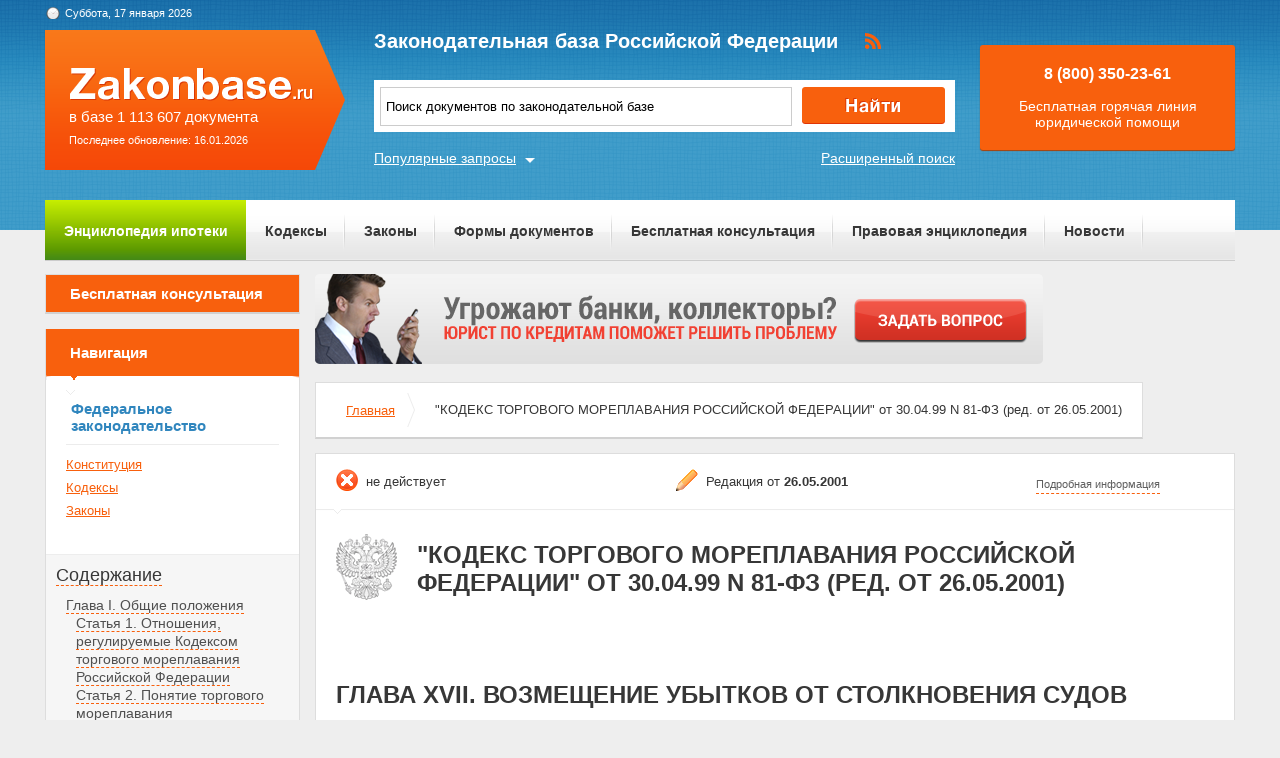

--- FILE ---
content_type: text/html; charset=UTF-8
request_url: https://zakonbase.ru/content/part/257678
body_size: 23050
content:
<!DOCTYPE html>
<html lang="ru" prefix="og: http://ogp.me/ns#">
<head>
    <meta http-equiv="Content-Type" content="text/html; charset=utf-8"/>
    <meta name="language" content="ru"/>
    <meta name="description" content="Глава XVII. ВОЗМЕЩЕНИЕ УБЫТКОВ ОТ СТОЛКНОВЕНИЯ СУДОВ "КОДЕКС ТОРГОВОГО МОРЕПЛАВАНИЯ РОССИЙСКОЙ ФЕДЕРАЦИИ" от 30.04.99 N 81-ФЗ (ред. от 26.05.2001)"/>

    <!--[if IE 8]>
    <link href="css/ie8.css" rel="stylesheet" type="text/css"/><![endif]-->
    <!--[if IE]>
    <link href="css/ie.css" rel="stylesheet" type="text/css"/><![endif]-->
    
    <link rel="stylesheet" type="text/css" href="/css/style.css?1768642575" media="all">
    <link rel="stylesheet" type="text/css" href="/css/datapicker.min.css" media="all">
    <link rel="stylesheet" type="text/css" href="/css/combobox.css" media="all">
    <link rel="stylesheet" type="text/css" href="/css/jqueryslidemenu.css" media="all">

    <meta name="keywords" content="где встать на учет беременной, соглашение раздел имущества, брачное законодательство, как сказать о разводе ребенку, статья 365 уку" />
<title>Глава XVII. ВОЗМЕЩЕНИЕ УБЫТКОВ ОТ СТОЛКНОВЕНИЯ СУДОВ &quot;КОДЕКС ТОРГОВОГО МОРЕПЛАВАНИЯ РОССИЙСКОЙ ФЕДЕРАЦИИ&quot; от 30.04.99 N 81-ФЗ (ред. от 26.05.2001)</title>

    <meta name='yandex-verification' content='408b3644fe1362ef'/>
    <script src="//ajax.googleapis.com/ajax/libs/jquery/1.8.3/jquery.min.js"></script></head>
<body>

<a href="#" class="up" title="Наверх"></a>

<div class="header_bg-zb"></div>
<div id="main">
    <div class="header header-zb">
        <span class="date-zb" id="date"></span>
        <a href="/" class="logo-zb">
            <span>в базе 1 113 607 документа</span><br/>
            <span style="font-size: 11px;line-height: 30px;">Последнее обновление: 16.01.2026</span>
        </a>

        <h1 class="logo_text-zb">Законодательная база Российской Федерации</h1>

        <div class="social-zb">
            <a href="#"><img src="/img/zakonbase/rss.png" alt=""></a>
        </div>

        <div class="search">
            <input type="text" id="tags" value="Поиск документов по законодательной базе"
                   onfocus="if (this.value == 'Поиск документов по законодательной базе') this.value = '';"
                   onblur="if (this.value == '') { this.value = 'фз 126 о связи' }">
            <button class="button_search" onclick="window.location = '/search?text=' + $('#tags').val();"></button>
        </div>

        <a href="/search" class="more-search">Расширенный поиск</a>
        <a href="#" class="more-popular">Популярные запросы</a>

        <div id="more-popular">
            <a href="#" class="close">Закрыть</a>

                            <a href="/zakony/o-personalnyh-dannyh/" data-size="4000">закон о персональных данных</a>
                            <a href="/upk/" data-size="3000">упк рф 2017 с изменениями</a>
                            <a href="/zakony/o-med-strahovanii/" data-size="3000">закон об обязательном медицинском</a>
                            <a href="/zakony/ob-ooo/" data-size="5000">фз об ооо</a>
                            <a href="/zakony/o-nekommercheskih-organizaciyah/" data-size="4000">7 фз о некоммерческих организациях</a>
                            <a href="/zakony/o-bankrotstve/" data-size="2000">закон о несостоятельности фз 127</a>
                            <a href="/content/base/56288" data-size="4000">таможенный кодекс рф</a>
                            <a href="/zakony/o-reklame/" data-size="3000">фз 38 о рекламе</a>
                            <a href="/zakony/o-veteranah/" data-size="7000">закон о ветеранах</a>
                            <a href="/zakony/o-soc-strahovanii/" data-size="4000">закон 255 фз</a>
                    </div>

        <div class="free">
            <p>8 (800) 350-23-61</p>
            <p>Бесплатная горячая линия юридической помощи</p>
        </div>
    </div>

    <div class="zakon-b">
        <ul class="menu menu-zb">
            <li class="mortgage"><a href="/mortgage">Энциклопедия ипотеки</a></li>
            <li><a href="/site/kodeksy/">Кодексы</a></li>
            <li><a href="/site/zakony/">Законы</a></li>
            <li><a href="/services/forms/">Формы документов</a></li>
            <li><a href="/qa/list/">Бесплатная консультация</a></li>
            <li><a href="/news/list/low/">Правовая энциклопедия</a></li>
            <li><a href="/news/list/main/">Новости</a></li>
            <li><a href="/site/about/">О проекте</a></li>
        </ul>
    </div>
    <div class="clear"></div>

    <div id="info-image">
            </div>

    	<div class="left">
	<div class="scr">
    <div class="module consult-left-menu">
        <h5 class="consult-side noact"><a href="/qa/list">Бесплатная консультация</a></h5>
    </div>

    <div class="module zakon-side-menu" style="padding-bottom:0;border-top:0;">
        <h5 class="zakon-nav">Навигация</h5>

        <div class="block-left">
            <div class="zakonodatelctvo-left">
                <h6>Федеральное законодательство</h6>
                <ul>
                    <li><a href="/konstitucija-rf/">Конституция</a></li>
                    <li><a href="/site/kodeksy/">Кодексы</a></li>
                    <li><a href="/site/zakony/">Законы</a></li>
                </ul>
            </div>
            <div class="side-li">
                <a href="#">Содержание</a>
                	<ul><li><a href="/content/part/256546" rel="nofollow" >Глава I. Общие положения</a><ul><li><a href="/content/part/256550" rel="nofollow" >Статья 1. Отношения, регулируемые Кодексом торгового мореплавания Российской Федерации</a></li><li><a href="/content/part/256553" rel="nofollow" >Статья 2. Понятие торгового мореплавания</a></li><li><a href="/content/part/256557" rel="nofollow" >Статья 3. Сфера применения правил, установленных настоящим Кодексом</a></li><li><a href="/content/part/256561" rel="nofollow" >Статья 4. Перевозки и буксировка в сообщении между морскими портами Российской Федерации</a></li><li><a href="/content/part/256565" rel="nofollow" >Статья 5. Государственное управление в области торгового мореплавания</a></li><li><a href="/content/part/256568" rel="nofollow" >Статья 6. Государственный надзор за торговым мореплаванием</a></li><li><a href="/content/part/256571" rel="nofollow" >Статья 7. Судно</a></li><li><a href="/content/part/256574" rel="nofollow" >Статья 8. Судовладелец</a></li><li><a href="/content/part/256578" rel="nofollow" >Статья 9. Морские порты. Портовые власти</a></li><li><a href="/content/part/256582" rel="nofollow" >Статья 10. Вместимость судна</a></li><li><a href="/content/part/256586" rel="nofollow" >Статья 11. Расчетная единица</a></li></ul></li><li><a href="/content/part/256587" rel="nofollow" >Глава II. СУДНО</a><ul><li><a href="/content/part/256591" rel="nofollow" >Статья 12. Субъекты права собственности на судно</a></li><li><a href="/content/part/256594" rel="nofollow" >Статья 13. Права собственника судна</a></li><li><a href="/content/part/256598" rel="nofollow" >Статья 14. Передача судна в доверительное управление</a></li><li><a href="/content/part/256601" rel="nofollow" >Статья 15. Право плавания под Государственным флагом Российской Федерации</a></li><li><a href="/content/part/256606" rel="nofollow" >Статья 16. Возникновение права плавания под Государственным флагом Российской Федерации</a></li><li><a href="/content/part/256608" rel="nofollow" >Статья 17. Национальность судна</a></li><li><a href="/content/part/256611" rel="nofollow" >Статья 18. Утрата судном права плавания под Государственным флагом Российской Федерации</a></li><li><a href="/content/part/256614" rel="nofollow" >Статья 19. Временный перевод судна под флаг иностранного государства</a></li><li><a href="/content/part/256618" rel="nofollow" >Статья 20. Название судна</a></li><li><a href="/content/part/256622" rel="nofollow" >Статья 21. Позывной сигнал</a></li><li><a href="/content/part/256625" rel="nofollow" >Статья 22. Органы технического надзора и классификации судов</a></li><li><a href="/content/part/256628" rel="nofollow" >Статья 23. Технический надзор за судами</a></li><li><a href="/content/part/256631" rel="nofollow" >Статья 24. Классификация судов</a></li><li><a href="/content/part/256633" rel="nofollow" >Статья 25. Основные судовые документы</a></li><li><a href="/content/part/256636" rel="nofollow" >Статья 26. Дополнительные судовые документы</a></li><li><a href="/content/part/256638" rel="nofollow" >Статья 27. Судовые документы для некоторых категорий судов</a></li><li><a href="/content/part/256641" rel="nofollow" >Статья 28. Судовые документы для судов заграничного плавания</a></li><li><a href="/content/part/256644" rel="nofollow" >Статья 29. Органы, выдающие судовые документы</a></li><li><a href="/content/part/256647" rel="nofollow" >Статья 30. Признание судовых документов судна, плавающего под флагом иностранного государства</a></li><li><a href="/content/part/256650" rel="nofollow" >Статья 31. Требования, предъявляемые к судовым документам</a></li><li><a href="/content/part/256653" rel="nofollow" >Статья 32. Правила ведения судовых документов. Хранение судового журнала</a></li></ul></li><li><a href="/content/part/256655" rel="nofollow" >Глава III. РЕГИСТРАЦИЯ СУДОВ И ПРАВ НА НИХ</a><ul><li><a href="/content/part/256658" rel="nofollow" >Статья 33. Реестры судов Российской Федерации</a></li><li><a href="/content/part/256660" rel="nofollow" >Статья 34. Суда, используемые только для правительственной некоммерческой службы</a></li><li><a href="/content/part/256662" rel="nofollow" >Статья 35. Органы, осуществляющие регистрацию судов</a></li><li><a href="/content/part/256666" rel="nofollow" >Статья 36. Сборы за регистрацию судов</a></li><li><a href="/content/part/256669" rel="nofollow" >Статья 37. Условия регистрации судов</a></li><li><a href="/content/part/256672" rel="nofollow" >Статья 38. Регистрация судна в бербоут-чартерном реестре</a></li><li><a href="/content/part/256675" rel="nofollow" >Статья 39. Сведения, подлежащие внесению в Государственный судовой реестр или судовую книгу</a></li><li><a href="/content/part/256678" rel="nofollow" >Статья 40. Сведения, подлежащие внесению в бербоут-чартерный реестр</a></li><li><a href="/content/part/256680" rel="nofollow" >Статья 41. Обязанность информировать об изменении сведений, вносимых в реестры судов</a></li><li><a href="/content/part/256683" rel="nofollow" >Статья 42. Первоначальная регистрация судна в Государственном судовом реестре или судовой книге</a></li><li><a href="/content/part/256686" rel="nofollow" >Статья 43. Изменение порта (места) регистрации судна</a></li><li><a href="/content/part/256689" rel="nofollow" >Статья 44. Повторная регистрация судна</a></li><li><a href="/content/part/256692" rel="nofollow" >Статья 45. Утрата судовых документов, подтверждающих регистрацию судна</a></li><li><a href="/content/part/256694" rel="nofollow" >Статья 46. Отказ в регистрации судна и прав на него</a></li><li><a href="/content/part/256697" rel="nofollow" >Статья 47. Исключение судна из Государственного судового реестра или судовой книги</a></li><li><a href="/content/part/256699" rel="nofollow" >Статья 48. Судно, пропавшее без вести</a></li><li><a href="/content/part/256704" rel="nofollow" >Статья 49. Судно, конструктивно погибшее</a></li><li><a href="/content/part/256707" rel="nofollow" >Статья 50. Открытый характер реестров судов</a></li><li><a href="/content/part/256712" rel="nofollow" >Статья 51. Ответственность за нарушение правил регистрации судов</a></li></ul></li><li><a href="/content/part/256714" rel="nofollow" >Глава IV. ЭКИПАЖ СУДНА. КАПИТАН СУДНА</a><ul><li><a href="/content/part/256717" rel="nofollow" >Статья 52. Состав экипажа судна</a></li><li><a href="/content/part/256720" rel="nofollow" >Статья 53. Минимальный состав экипажа судна</a></li><li><a href="/content/part/256723" rel="nofollow" >Статья 54. Дипломирование членов экипажа судна</a></li><li><a href="/content/part/256726" rel="nofollow" >Статья 55. Требования к состоянию здоровья лиц, допускаемых к работе на судне</a></li><li><a href="/content/part/256729" rel="nofollow" >Статья 56. Гражданство членов экипажа судна</a></li><li><a href="/content/part/256732" rel="nofollow" >Статья 57. Трудовые отношения на судне</a></li><li><a href="/content/part/256735" rel="nofollow" >Статья 58. Репатриация членов экипажа судна</a></li><li><a href="/content/part/256738" rel="nofollow" >Статья 59. Имущество члена экипажа судна</a></li><li><a href="/content/part/256740" rel="nofollow" >Статья 60. Обязанности судовладельца</a></li><li><a href="/content/part/256743" rel="nofollow" >Статья 61. Управление судном и другие обязанности капитана судна</a></li><li><a href="/content/part/256746" rel="nofollow" >Статья 62. Обязанность оказать помощь любому лицу, терпящему бедствие на море</a></li><li><a href="/content/part/256749" rel="nofollow" >Статья 63. Обязанность оказать помощь после столкновения судов</a></li><li><a href="/content/part/256752" rel="nofollow" >Статья 64. Обязанность капитана судна оказать неотложную медицинскую помощь</a></li><li><a href="/content/part/256755" rel="nofollow" >Статья 65. Обязанность капитана судна в случае военных действий или иных случаях военной опасности</a></li><li><a href="/content/part/256758" rel="nofollow" >Статья 66. Оставление судна его экипажем</a></li><li><a href="/content/part/256761" rel="nofollow" >Статья 67. Поддержание порядка на судне</a></li><li><a href="/content/part/256764" rel="nofollow" >Статья 68. Взаимоотношения капитана судна, других членов экипажа судна и консульских учреждений Российской Федерации</a></li><li><a href="/content/part/256767" rel="nofollow" >Статья 69. Капитан судна как орган дознания</a></li><li><a href="/content/part/256770" rel="nofollow" >Статья 70. Обязанности капитана судна в случаях оставления завещания, рождения на судне ребенка и смерти на судне</a></li><li><a href="/content/part/256773" rel="nofollow" >Статья 71. Капитан судна как представитель судовладельца и грузовладельца</a></li><li><a href="/content/part/256776" rel="nofollow" >Статья 72. Неотложная надобность в деньгах для продолжения плавания</a></li><li><a href="/content/part/256782" rel="nofollow" >Статья 73. Возложение обязанностей капитана судна на старшего помощника капитана судна</a></li></ul></li><li><a href="/content/part/256785" rel="nofollow" >Глава V. ГОСУДАРСТВЕННЫЙ ПОРТОВЫЙ КОНТРОЛЬ</a><ul><li><a href="/content/part/256788" rel="nofollow" >Статья 74. Капитан морского порта</a></li><li><a href="/content/part/256791" rel="nofollow" >Статья 75. Подчиненность капитана морского порта</a></li><li><a href="/content/part/256794" rel="nofollow" >Статья 76. Функции капитана морского торгового порта и капитана морского рыбного порта</a></li><li><a href="/content/part/256797" rel="nofollow" >Статья 77. Функции капитанов морских специализированных портов</a></li><li><a href="/content/part/256801" rel="nofollow" >Статья 78. Распоряжения капитана морского порта</a></li><li><a href="/content/part/256806" rel="nofollow" >Статья 79. Контроль за судами</a></li><li><a href="/content/part/256811" rel="nofollow" >Статья 80. Разрешение на выход судов из морского порта</a></li><li><a href="/content/part/256817" rel="nofollow" >Статья 81. Задержание судна и груза портовыми властями</a></li><li><a href="/content/part/256822" rel="nofollow" >Статья 82. Строительство в зоне действия средств навигационной обстановки</a></li><li><a href="/content/part/256828" rel="nofollow" >Статья 83. Привлечение судов к спасанию людей и судов</a></li><li><a href="/content/part/256834" rel="nofollow" >Статья 84. Ответственность за нарушение правил, касающихся безопасности мореплавания и порядка в порту</a></li></ul></li><li><a href="/content/part/256836" rel="nofollow" >Глава VI. МОРСКИЕ ЛОЦМАНЫ</a><ul><li><a href="/content/part/256839" rel="nofollow" >Статья 85. Сфера применения правил, установленных настоящей главой</a></li><li><a href="/content/part/256842" rel="nofollow" >Статья 86. Цели лоцманской проводки судов</a></li><li><a href="/content/part/256845" rel="nofollow" >Статья 87. Морские лоцманы</a></li><li><a href="/content/part/256848" rel="nofollow" >Статья 88. Государственный надзор за деятельностью организаций, осуществляющих лоцманскую проводку судов</a></li><li><a href="/content/part/256851" rel="nofollow" >Статья 89. Установление районов обязательной и районов необязательной лоцманской проводки судов</a></li><li><a href="/content/part/256854" rel="nofollow" >Статья 90. Обязательная лоцманская проводка судов</a></li><li><a href="/content/part/256857" rel="nofollow" >Статья 91. Необязательная лоцманская проводка судов</a></li><li><a href="/content/part/256860" rel="nofollow" >Статья 92. Выполнение лоцманом обязанностей публично-правового характера</a></li><li><a href="/content/part/256863" rel="nofollow" >Статья 93. Лоцманское удостоверение</a></li><li><a href="/content/part/256866" rel="nofollow" >Статья 94. Обеспечение безопасной посадки и безопасной высадки лоцмана</a></li><li><a href="/content/part/256869" rel="nofollow" >Статья 95. Объявление капитаном судна данных о судне</a></li><li><a href="/content/part/256871" rel="nofollow" >Статья 96. Взаимоотношения капитана судна и лоцмана</a></li><li><a href="/content/part/256874" rel="nofollow" >Статья 97. Распоряжения лоцмана рулевому</a></li><li><a href="/content/part/256877" rel="nofollow" >Статья 98. Временное оставление мостика капитаном судна</a></li><li><a href="/content/part/256880" rel="nofollow" >Статья 99. Приостановление лоцманской проводки судна лоцманом</a></li><li><a href="/content/part/256883" rel="nofollow" >Статья 100. Оставление судна лоцманом</a></li><li><a href="/content/part/256888" rel="nofollow" >Статья 101. Возвращение лоцмана</a></li><li><a href="/content/part/256892" rel="nofollow" >Статья 102. Ответственность лоцмана и капитана судна</a></li><li><a href="/content/part/256894" rel="nofollow" >Статья 103. Ответственность за ненадлежащую лоцманскую проводку судна</a></li><li><a href="/content/part/256898" rel="nofollow" >Статья 104. Ограничение ответственности и утрата права на ограничение ответственности</a></li><li><a href="/content/part/256902" rel="nofollow" >Статья 105. Ответственность перед третьими лицами</a></li><li><a href="/content/part/256905" rel="nofollow" >Статья 106. Лоцманский сбор</a></li></ul></li><li><a href="/content/part/256907" rel="nofollow" >Глава VII. ЗАТОНУВШЕЕ ИМУЩЕСТВО</a><ul><li><a href="/content/part/256911" rel="nofollow" >Статья 107. Сфера применения правил, установленных настоящей главой</a></li><li><a href="/content/part/256917" rel="nofollow" >Статья 108. Подъем затонувшего имущества его собственником</a></li><li><a href="/content/part/256921" rel="nofollow" >Статья 109. Обязанность собственника поднять затонувшее имущество</a></li><li><a href="/content/part/256925" rel="nofollow" >Статья 110. Права собственника на затонувшее имущество</a></li><li><a href="/content/part/256929" rel="nofollow" >Статья 111. Подъем, удаление или уничтожение затонувшего имущества портовыми властями</a></li><li><a href="/content/part/256934" rel="nofollow" >Статья 112. Истребование поднятого затонувшего имущества его собственником</a></li><li><a href="/content/part/256938" rel="nofollow" >Статья 113. Право портовых властей на полное возмещение понесенных ими расходов</a></li><li><a href="/content/part/256941" rel="nofollow" >Статья 114. Случайно поднятое затонувшее имущество</a></li></ul></li><li><a href="/content/part/256943" rel="nofollow" >Глава VIII. ДОГОВОР МОРСКОЙ ПЕРЕВОЗКИ ГРУЗА</a><ul><li><a href="/content/part/256946" rel="nofollow" >Статья 115. Определение и виды договора морской перевозки груза</a></li><li><a href="/content/part/256950" rel="nofollow" >Статья 116. Применение правил, установленных настоящей главой</a></li><li><a href="/content/part/256952" rel="nofollow" >Статья 117. Форма договора морской перевозки груза</a></li><li><a href="/content/part/256956" rel="nofollow" >Статья 118. Долгосрочный договор об организации морских перевозок грузов и его соотношение с договором морской перевозки груза</a></li><li><a href="/content/part/256960" rel="nofollow" >Статья 119. Соотношение чартера и коносамента</a></li><li><a href="/content/part/256963" rel="nofollow" >Статья 120. Содержание чартера</a></li><li><a href="/content/part/256965" rel="nofollow" >Статья 121. Уступка прав по чартеру</a></li><li><a href="/content/part/256969" rel="nofollow" >Статья 122. Применение правил, установленных настоящей главой, к перевозкам грузов в каботаже</a></li><li><a href="/content/part/256973" rel="nofollow" >Статья 123. Временное прекращение или ограничение приема грузов для перевозок</a></li><li><a href="/content/part/256977" rel="nofollow" >Статья 124. Мореходное состояние судна</a></li><li><a href="/content/part/256979" rel="nofollow" >Статья 125. Замена судна</a></li><li><a href="/content/part/256982" rel="nofollow" >Статья 126. Порт погрузки</a></li><li><a href="/content/part/256985" rel="nofollow" >Статья 127. Место погрузки груза</a></li><li><a href="/content/part/256988" rel="nofollow" >Статья 128. Срок подачи судна</a></li><li><a href="/content/part/256991" rel="nofollow" >Статья 129. Уведомление о готовности судна к погрузке груза</a></li><li><a href="/content/part/256994" rel="nofollow" >Статья 130. Сталийное время</a></li><li><a href="/content/part/256998" rel="nofollow" >Статья 131. Контрсталийное время</a></li><li><a href="/content/part/257002" rel="nofollow" >Статья 132. Плата за контрсталийное время</a></li><li><a href="/content/part/257007" rel="nofollow" >Статья 133. Вознаграждение за досрочное окончание погрузки груза</a></li><li><a href="/content/part/257011" rel="nofollow" >Статья 134. Право перевозчика отправить судно в плавание по истечении контрсталийного времени</a></li><li><a href="/content/part/257015" rel="nofollow" >Статья 135. Возмещение убытков за задержку судна</a></li><li><a href="/content/part/257019" rel="nofollow" >Статья 136. Досрочное отправление судна в плавание по требованию фрахтователя</a></li><li><a href="/content/part/257023" rel="nofollow" >Статья 137. Удаление постороннего груза</a></li><li><a href="/content/part/257027" rel="nofollow" >Статья 138. Палубный груз</a></li><li><a href="/content/part/257031" rel="nofollow" >Статья 139. Упаковка и маркировка груза</a></li><li><a href="/content/part/257035" rel="nofollow" >Статья 140. Замена груза</a></li><li><a href="/content/part/257039" rel="nofollow" >Статья 141. Документы, касающиеся груза</a></li><li><a href="/content/part/257043" rel="nofollow" >Статья 142. Выдача коносамента</a></li><li><a href="/content/part/257047" rel="nofollow" >Статья 143. Выдача иного документа вместо коносамента</a></li><li><a href="/content/part/257051" rel="nofollow" >Статья 144. Содержание коносамента</a></li><li><a href="/content/part/257055" rel="nofollow" >Статья 145. Оговорки в коносаменте. Доказательственная сила коносамента</a></li><li><a href="/content/part/257059" rel="nofollow" >Статья 146. Виды коносамента</a></li><li><a href="/content/part/257063" rel="nofollow" >Статья 147. Множественность экземпляров коносамента</a></li><li><a href="/content/part/257067" rel="nofollow" >Статья 148. Передача коносамента</a></li><li><a href="/content/part/257071" rel="nofollow" >Статья 149. Право распоряжения грузом</a></li><li><a href="/content/part/257075" rel="nofollow" >Статья 150. Обязанности перевозчика в отношении груза</a></li><li><a href="/content/part/257078" rel="nofollow" >Статья 151. Опасный груз</a></li><li><a href="/content/part/257082" rel="nofollow" >Статья 152. Срок и маршрут перевозки груза</a></li><li><a href="/content/part/257086" rel="nofollow" >Статья 153. Препятствия заходу судна в порт назначения</a></li><li><a href="/content/part/257090" rel="nofollow" >Статья 154. Отказ перевозчика от исполнения договора морской перевозки груза</a></li><li><a href="/content/part/257094" rel="nofollow" >Статья 155. Отказ отправителя или фрахтователя от исполнения договора морской перевозки груза</a></li><li><a href="/content/part/257099" rel="nofollow" >Статья 156. Отказ от исполнения договора морской перевозки груза каждой из его сторон</a></li><li><a href="/content/part/257103" rel="nofollow" >Статья 157. Прекращение договора морской перевозки груза вследствие невозможности его исполнения</a></li><li><a href="/content/part/257107" rel="nofollow" >Статья 158. Лицо, имеющее право на получение груза</a></li><li><a href="/content/part/257113" rel="nofollow" >Статья 159. Сдача груза на хранение</a></li><li><a href="/content/part/257117" rel="nofollow" >Статья 160. Платежи при выдаче груза получателю. Право удержания груза</a></li><li><a href="/content/part/257121" rel="nofollow" >Статья 161. Осмотр груза или проверка его состояния</a></li><li><a href="/content/part/257126" rel="nofollow" >Статья 162. Заявление об утрате или о повреждении груза</a></li><li><a href="/content/part/257131" rel="nofollow" >Статья 163. Платежи при перевозках грузов</a></li><li><a href="/content/part/257135" rel="nofollow" >Статья 164. Размер фрахта</a></li><li><a href="/content/part/257139" rel="nofollow" >Статья 165. Фрахт за груз, утраченный при его перевозке</a></li><li><a href="/content/part/257143" rel="nofollow" >Статья 166. Ответственность перевозчика</a></li><li><a href="/content/part/257146" rel="nofollow" >Статья 167. Навигационная ошибка</a></li><li><a href="/content/part/257150" rel="nofollow" >Статья 168. Освобождение перевозчика от ответственности при наличии признаков, свидетельствующих о сохранности груза</a></li><li><a href="/content/part/257153" rel="nofollow" >Статья 169. Исчисление размера ответственности перевозчика за утрату или повреждение груза</a></li><li><a href="/content/part/257156" rel="nofollow" >Статья 170. Ограничение ответственности перевозчика</a></li><li><a href="/content/part/257159" rel="nofollow" >Статья 171. Требования к перевозчику, его работникам и агентам</a></li><li><a href="/content/part/257163" rel="nofollow" >Статья 172. Утрата права на ограничение ответственности</a></li><li><a href="/content/part/257166" rel="nofollow" >Статья 173. Ответственность фактического перевозчика</a></li><li><a href="/content/part/257169" rel="nofollow" >Статья 174. Сквозная перевозка груза</a></li><li><a href="/content/part/257173" rel="nofollow" >Статья 175. Соглашение об освобождении перевозчика от ответственности или уменьшении пределов его ответственности</a></li><li><a href="/content/part/257176" rel="nofollow" >Статья 176. Ответственность отправителя и фрахтователя</a></li></ul></li><li><a href="/content/part/257178" rel="nofollow" >Глава IX. ДОГОВОР МОРСКОЙ ПЕРЕВОЗКИ ПАССАЖИРА</a><ul><li><a href="/content/part/257181" rel="nofollow" >Статья 177. Определение договора морской перевозки пассажира</a></li><li><a href="/content/part/257184" rel="nofollow" >Статья 178. Применение правил, установленных настоящей главой</a></li><li><a href="/content/part/257187" rel="nofollow" >Статья 179. Перевозочные документы</a></li><li><a href="/content/part/257189" rel="nofollow" >Статья 180. Багаж и каютный багаж</a></li><li><a href="/content/part/257193" rel="nofollow" >Статья 181. Плата за проезд пассажира и плата за провоз его багажа</a></li><li><a href="/content/part/257196" rel="nofollow" >Статья 182. Периоды перевозки пассажира</a></li><li><a href="/content/part/257199" rel="nofollow" >Статья 183. Отказ пассажира от договора морской перевозки пассажира</a></li><li><a href="/content/part/257203" rel="nofollow" >Статья 184. Отказ перевозчика от исполнения договора морской перевозки пассажира</a></li><li><a href="/content/part/257207" rel="nofollow" >Статья 185. Изменение договора морской перевозки пассажира</a></li><li><a href="/content/part/257211" rel="nofollow" >Статья 186. Ответственность перевозчика</a></li><li><a href="/content/part/257214" rel="nofollow" >Статья 187. Фактический перевозчик</a></li><li><a href="/content/part/257217" rel="nofollow" >Статья 188. Утрата и повреждение ценностей</a></li><li><a href="/content/part/257220" rel="nofollow" >Статья 189. Умысел или грубая неосторожность пассажира</a></li><li><a href="/content/part/257224" rel="nofollow" >Статья 190. Пределы ответственности перевозчика</a></li><li><a href="/content/part/257232" rel="nofollow" >Статья 191. Повышение пределов ответственности перевозчика</a></li><li><a href="/content/part/257237" rel="nofollow" >Статья 192. Применение пределов ответственности</a></li><li><a href="/content/part/257241" rel="nofollow" >Статья 193. Утрата права на ограничение ответственности</a></li><li><a href="/content/part/257245" rel="nofollow" >Статья 194. Заявление об утрате или о повреждении багажа</a></li><li><a href="/content/part/257249" rel="nofollow" >Статья 195. Соглашение об освобождении перевозчика от ответственности или уменьшении пределов его ответственности</a></li><li><a href="/content/part/257253" rel="nofollow" >Статья 196. Ответственность перевозчика за задержку отправления судна или прибытие судна с опозданием</a></li><li><a href="/content/part/257259" rel="nofollow" >Статья 197. Сфера применения правил, установленных настоящей главой</a></li></ul></li><li><a href="/content/part/257261" rel="nofollow" >Глава X. ДОГОВОР ФРАХТОВАНИЯ СУДНА НА ВРЕМЯ (ТАЙМ-ЧАРТЕР)</a><ul><li><a href="/content/part/257264" rel="nofollow" >Статья 198. Определение договора фрахтования судна на время (тайм-чартера)</a></li><li><a href="/content/part/257269" rel="nofollow" >Статья 199. Применение правил, установленных настоящей главой</a></li><li><a href="/content/part/257273" rel="nofollow" >Статья 200. Содержание тайм-чартера</a></li><li><a href="/content/part/257277" rel="nofollow" >Статья 201. Форма тайм-чартера</a></li><li><a href="/content/part/257282" rel="nofollow" >Статья 202. Договор субфрахтования судна на время (субтайм-чартер)</a></li><li><a href="/content/part/257287" rel="nofollow" >Статья 203. Мореходное состояние судна</a></li><li><a href="/content/part/257291" rel="nofollow" >Статья 204. Обязанности фрахтователя по коммерческой эксплуатации судна и его возврату</a></li><li><a href="/content/part/257295" rel="nofollow" >Статья 205. Ответственность фрахтователя перед грузовладельцем</a></li><li><a href="/content/part/257299" rel="nofollow" >Статья 206. Подчиненность членов экипажа судна</a></li><li><a href="/content/part/257305" rel="nofollow" >Статья 207. Освобождение фрахтователя от ответственности за убытки, причиненные спасанием, гибелью или повреждением судна</a></li><li><a href="/content/part/257309" rel="nofollow" >Статья 208. Уплата фрахта</a></li><li><a href="/content/part/257313" rel="nofollow" >Статья 209. Гибель судна и уплата фрахта</a></li><li><a href="/content/part/257317" rel="nofollow" >Статья 210. Вознаграждение за оказание услуг по спасанию</a></li></ul></li><li><a href="/content/part/257321" rel="nofollow" >Глава XI. ДОГОВОР ФРАХТОВАНИЯ СУДНА БЕЗ ЭКИПАЖА (БЕРБОУТ-ЧАРТЕР)</a><ul><li><a href="/content/part/257325" rel="nofollow" >Статья 211. Определение договора фрахтования судна без экипажа (бербоут-чартера)</a></li><li><a href="/content/part/257329" rel="nofollow" >Статья 212. Применение правил, установленных настоящей главой</a></li><li><a href="/content/part/257333" rel="nofollow" >Статья 213. Содержание бербоут-чартера</a></li><li><a href="/content/part/257336" rel="nofollow" >Статья 214. Форма бербоут-чартера</a></li><li><a href="/content/part/257339" rel="nofollow" >Статья 215. Договор субфрахтования судна без экипажа (суббербоут-чартер)</a></li><li><a href="/content/part/257342" rel="nofollow" >Статья 216. Мореходное состояние судна</a></li><li><a href="/content/part/257346" rel="nofollow" >Статья 217. Экипаж судна</a></li><li><a href="/content/part/257349" rel="nofollow" >Статья 218. Обязанности фрахтователя по эксплуатации судна и его возврату</a></li><li><a href="/content/part/257352" rel="nofollow" >Статья 219. Ответственность фрахтователя перед третьими лицами</a></li><li><a href="/content/part/257355" rel="nofollow" >Статья 220. Убытки, причиненные спасанием, гибелью или повреждением судна</a></li><li><a href="/content/part/257358" rel="nofollow" >Статья 221. Уплата фрахта судовладельцу</a></li><li><a href="/content/part/257362" rel="nofollow" >Статья 222. Недопустимость изъятия судна</a></li><li><a href="/content/part/257365" rel="nofollow" >Статья 223. Выкуп судна</a></li><li><a href="/content/part/257368" rel="nofollow" >Статья 224. Ответственность за недостатки выкупленного судна</a></li></ul></li><li><a href="/content/part/257369" rel="nofollow" >Глава XII. ДОГОВОР БУКСИРОВКИ</a><ul><li><a href="/content/part/257372" rel="nofollow" >Статья 225. Определение договора буксировки</a></li><li><a href="/content/part/257375" rel="nofollow" >Статья 226. Применение правил, установленных настоящей главой</a></li><li><a href="/content/part/257378" rel="nofollow" >Статья 227. Форма договора буксировки</a></li><li><a href="/content/part/257381" rel="nofollow" >Статья 228. Обязанности сторон договора буксировки</a></li><li><a href="/content/part/257384" rel="nofollow" >Статья 229. Ответственность при морской буксировке</a></li><li><a href="/content/part/257387" rel="nofollow" >Статья 230. Ответственность при портовой буксировке</a></li><li><a href="/content/part/257390" rel="nofollow" >Статья 231. Ответственность при буксировке в ледовых условиях</a></li></ul></li><li><a href="/content/part/257392" rel="nofollow" >Глава XIII. ДОГОВОР МОРСКОГО АГЕНТИРОВАНИЯ</a><ul><li><a href="/content/part/257395" rel="nofollow" >Статья 232. Определение договора морского агентирования</a></li><li><a href="/content/part/257398" rel="nofollow" >Статья 233. Применение правил, установленных настоящей главой</a></li><li><a href="/content/part/257401" rel="nofollow" >Статья 234. Ограничение общих полномочий морского агента</a></li><li><a href="/content/part/257404" rel="nofollow" >Статья 235. Действия морского агента в интересах разных сторон</a></li><li><a href="/content/part/257407" rel="nofollow" >Статья 236. Договор морского субагентирования</a></li><li><a href="/content/part/257410" rel="nofollow" >Статья 237. Права и обязанности морского агента</a></li><li><a href="/content/part/257413" rel="nofollow" >Статья 238. Обязанности судовладельца</a></li><li><a href="/content/part/257416" rel="nofollow" >Статья 239. Прекращение договора морского агентирования</a></li></ul></li><li><a href="/content/part/257418" rel="nofollow" >Глава XIV. ДОГОВОР МОРСКОГО ПОСРЕДНИЧЕСТВА</a><ul><li><a href="/content/part/257421" rel="nofollow" >Статья 240. Определение договора морского посредничества</a></li><li><a href="/content/part/257424" rel="nofollow" >Статья 241. Применение правил, установленных настоящей главой</a></li><li><a href="/content/part/257427" rel="nofollow" >Статья 242. Совершение морским брокером действий морского агента</a></li><li><a href="/content/part/257431" rel="nofollow" >Статья 243. Действия морского брокера в интересах обеих сторон</a></li><li><a href="/content/part/257434" rel="nofollow" >Статья 244. Вознаграждение услуг морского брокера</a></li><li><a href="/content/part/257441" rel="nofollow" >Статья 245. Обязанность морского брокера отчитаться</a></li></ul></li><li><a href="/content/part/257446" rel="nofollow" >Глава XV. ДОГОВОР МОРСКОГО СТРАХОВАНИЯ</a><ul><li><a href="/content/part/257450" rel="nofollow" >Статья 246. Определение договора морского страхования</a></li><li><a href="/content/part/257454" rel="nofollow" >Статья 247. Применение правил, установленных настоящей главой</a></li><li><a href="/content/part/257457" rel="nofollow" >Статья 248. Форма договора морского страхования</a></li><li><a href="/content/part/257463" rel="nofollow" >Статья 249. Объект морского страхования</a></li><li><a href="/content/part/257469" rel="nofollow" >Статья 250. Информация о риске</a></li><li><a href="/content/part/257474" rel="nofollow" >Статья 251. Страховой полис и условия страхования</a></li><li><a href="/content/part/257477" rel="nofollow" >Статья 252. Страховая премия</a></li><li><a href="/content/part/257483" rel="nofollow" >Статья 253. Выгодоприобретатель</a></li><li><a href="/content/part/257486" rel="nofollow" >Статья 254. Обязанности страхователя и выгодоприобретателя</a></li><li><a href="/content/part/257489" rel="nofollow" >Статья 255. Права страхователя по договору морского страхования в пользу выгодоприобретателя</a></li><li><a href="/content/part/257492" rel="nofollow" >Статья 256. Представление страхового полиса при выплате страхового возмещения</a></li><li><a href="/content/part/257496" rel="nofollow" >Статья 257. Последствия отчуждения застрахованного груза</a></li><li><a href="/content/part/257499" rel="nofollow" >Статья 258. Последствия отчуждения застрахованного судна</a></li><li><a href="/content/part/257502" rel="nofollow" >Статья 259. Страховая сумма</a></li><li><a href="/content/part/257506" rel="nofollow" >Статья 260. Двойное страхование</a></li><li><a href="/content/part/257510" rel="nofollow" >Статья 261. Возникновение убытков до заключения договора морского страхования или их отсутствие</a></li><li><a href="/content/part/257513" rel="nofollow" >Статья 262. Генеральный полис</a></li><li><a href="/content/part/257516" rel="nofollow" >Статья 263. Информация о грузах</a></li><li><a href="/content/part/257520" rel="nofollow" >Статья 264. Страховые полисы или страховые сертификаты отдельных отправок грузов</a></li><li><a href="/content/part/257523" rel="nofollow" >Статья 265. Умысел и грубая неосторожность страхователя или выгодоприобретателя</a></li><li><a href="/content/part/257526" rel="nofollow" >Статья 266. Освобождение страховщика от ответственности при страховании судна</a></li><li><a href="/content/part/257530" rel="nofollow" >Статья 267. Освобождение страховщика от ответственности при страховании груза</a></li><li><a href="/content/part/257533" rel="nofollow" >Статья 268. Освобождение страховщика от ответственности при страховании фрахта</a></li><li><a href="/content/part/257536" rel="nofollow" >Статья 269. Убытки вследствие ядерного инцидента</a></li><li><a href="/content/part/257540" rel="nofollow" >Статья 270. Убытки вследствие военных или иных действий</a></li><li><a href="/content/part/257544" rel="nofollow" >Статья 271. Последствия изменения риска</a></li><li><a href="/content/part/257547" rel="nofollow" >Статья 272. Предотвращение или уменьшение убытков</a></li><li><a href="/content/part/257550" rel="nofollow" >Статья 273. Обеспечение страховщиком взносов по общей аварии</a></li><li><a href="/content/part/257554" rel="nofollow" >Статья 274. Охрана интересов страховщика при составлении диспаши</a></li><li><a href="/content/part/257558" rel="nofollow" >Статья 275. Возмещение расходов страхователя</a></li><li><a href="/content/part/257561" rel="nofollow" >Статья 276. Ответственность страховщика сверх страховой суммы</a></li><li><a href="/content/part/257564" rel="nofollow" >Статья 277. Пропажа судна без вести</a></li><li><a href="/content/part/257567" rel="nofollow" >Статья 278. Абандон</a></li><li><a href="/content/part/257571" rel="nofollow" >Статья 279. Заявление об абандоне</a></li><li><a href="/content/part/257576" rel="nofollow" >Статья 280. Возврат страхового возмещения</a></li><li><a href="/content/part/257582" rel="nofollow" >Статья 281. Переход к страховщику прав страхователя или выгодоприобретателя на возмещение ущерба (суброгация)</a></li><li><a href="/content/part/257586" rel="nofollow" >Статья 282. Передача страховщику документов и доказательств</a></li><li><a href="/content/part/257590" rel="nofollow" >Статья 283. Последствия возмещения убытков третьими лицами</a></li></ul></li><li><a href="/content/part/257592" rel="nofollow" >Глава XVI. ОБЩАЯ АВАРИЯ</a><ul><li><a href="/content/part/257594" rel="nofollow" >Статья 284. Понятие общей аварии и принципы ее распределения</a></li><li><a href="/content/part/257597" rel="nofollow" >Статья 285. Применение правил, установленных настоящей главой</a></li><li><a href="/content/part/257600" rel="nofollow" >Статья 286. Общая авария, вызванная заходом судна в место убежища</a></li><li><a href="/content/part/257603" rel="nofollow" >Статья 287. Расходы на перемещение на борту судна, выгрузку либо обратную погрузку груза, топлива или предметов снабжения</a></li><li><a href="/content/part/257606" rel="nofollow" >Статья 288. Временный ремонт судна</a></li><li><a href="/content/part/257609" rel="nofollow" >Статья 289. Расходы, вызванные задержкой судна ради общей безопасности</a></li><li><a href="/content/part/257612" rel="nofollow" >Статья 290. Последствия признания судна непригодным к плаванию или отказа судна от продолжения рейса</a></li><li><a href="/content/part/257615" rel="nofollow" >Статья 291. Общая авария, вызванная расходами на спасание</a></li><li><a href="/content/part/257618" rel="nofollow" >Статья 292. Общая авария, вызванная принятием мер по спасанию</a></li><li><a href="/content/part/257621" rel="nofollow" >Статья 293. Расходы, вызванные мерами по предотвращению или уменьшению ущерба окружающей среде</a></li><li><a href="/content/part/257625" rel="nofollow" >Статья 294. Убытки от повреждения или гибели груза, топлива либо предметов снабжения</a></li><li><a href="/content/part/257627" rel="nofollow" >Статья 295. Убытки от потери фрахта</a></li><li><a href="/content/part/257629" rel="nofollow" >Статья 296. Заменяющие расходы</a></li><li><a href="/content/part/257632" rel="nofollow" >Статья 297. Убытки, не признаваемые общей аварией (частная авария)</a></li><li><a href="/content/part/257635" rel="nofollow" >Статья 298. Убытки от повреждения судна, его машин или принадлежностей</a></li><li><a href="/content/part/257638" rel="nofollow" >Статья 299. Скидки &quot;за новое вместо старого&quot;</a></li><li><a href="/content/part/257642" rel="nofollow" >Статья 300. Убытки от гибели судна</a></li><li><a href="/content/part/257646" rel="nofollow" >Статья 301. Убытки от гибели или повреждения груза</a></li><li><a href="/content/part/257650" rel="nofollow" >Статья 302. Предоставление средств на расходы, возмещаемые в порядке распределения общей аварии</a></li><li><a href="/content/part/257654" rel="nofollow" >Статья 303. Проценты на убытки, возмещаемые в порядке распределения общей аварии</a></li><li><a href="/content/part/257658" rel="nofollow" >Статья 304. Контрибуционная стоимость имущества</a></li><li><a href="/content/part/257661" rel="nofollow" >Статья 305. Диспаша и диспашеры</a></li><li><a href="/content/part/257664" rel="nofollow" >Статья 306. Доказательства и материалы, на основании которых составляется диспаша</a></li><li><a href="/content/part/257667" rel="nofollow" >Статья 307. Сбор за составление диспаши</a></li><li><a href="/content/part/257670" rel="nofollow" >Статья 308. Исправление и оспаривание диспаши</a></li><li><a href="/content/part/257674" rel="nofollow" >Статья 309. Исполнение диспаши</a></li></ul></li><li><a href="/content/part/257678" rel="nofollow" >Глава XVII. ВОЗМЕЩЕНИЕ УБЫТКОВ ОТ СТОЛКНОВЕНИЯ СУДОВ</a><ul><li><a href="/content/part/257682" rel="nofollow" >Статья 310. Сфера применения правил, установленных настоящей главой</a></li><li><a href="/content/part/257688" rel="nofollow" >Статья 311. Обстоятельства, исключающие ответственность</a></li><li><a href="/content/part/257693" rel="nofollow" >Статья 312. Вина одного из судов в столкновении</a></li><li><a href="/content/part/257698" rel="nofollow" >Статья 313. Вина двух или более судов в столкновении</a></li><li><a href="/content/part/257702" rel="nofollow" >Статья 314. Вина лоцмана в столкновении судов</a></li><li><a href="/content/part/257707" rel="nofollow" >Статья 315. Презумпция невиновности судов</a></li></ul></li><li><a href="/content/part/257710" rel="nofollow" >Глава XVIII. ОТВЕТСТВЕННОСТЬ ЗА УЩЕРБ ОТ ЗАГРЯЗНЕНИЯ С СУДОВ НЕФТЬЮ</a><ul><li><a href="/content/part/257714" rel="nofollow" >Статья 316. Основания ответственности собственника судна</a></li><li><a href="/content/part/257718" rel="nofollow" >Статья 317. Освобождение собственника судна от ответственности</a></li><li><a href="/content/part/257724" rel="nofollow" >Статья 318. Умысел или грубая неосторожность потерпевшего лица</a></li><li><a href="/content/part/257730" rel="nofollow" >Статья 319. Солидарная ответственность собственников двух или более судов</a></li><li><a href="/content/part/257737" rel="nofollow" >Статья 320. Ограничение ответственности собственника судна</a></li><li><a href="/content/part/257743" rel="nofollow" >Статья 321. Утрата права на ограничение ответственности</a></li><li><a href="/content/part/257750" rel="nofollow" >Статья 322. Фонд ограничения ответственности</a></li><li><a href="/content/part/257758" rel="nofollow" >Статья 323. Страхование или иное финансовое обеспечение ответственности</a></li><li><a href="/content/part/257763" rel="nofollow" >Статья 324. Свидетельство о страховании или об ином финансовом обеспечении гражданской ответственности за ущерб от загрязнения нефтью</a></li><li><a href="/content/part/257769" rel="nofollow" >Статья 325. Иск о возмещении ущерба от загрязнения</a></li></ul></li><li><a href="/content/part/257774" rel="nofollow" >Глава XIX. ОТВЕТСТВЕННОСТЬ ЗА УЩЕРБ В СВЯЗИ С МОРСКОЙ ПЕРЕВОЗКОЙ ОПАСНЫХ И ВРЕДНЫХ ВЕЩЕСТВ</a><ul><li><a href="/content/part/257779" rel="nofollow" >Статья 326. Сфера применения правил, установленных настоящей главой</a></li><li><a href="/content/part/257785" rel="nofollow" >Статья 327. Основания ответственности собственника судна</a></li><li><a href="/content/part/257790" rel="nofollow" >Статья 328. Освобождение собственника судна от ответственности</a></li><li><a href="/content/part/257796" rel="nofollow" >Статья 329. Умысел или грубая неосторожность потерпевшего лица</a></li><li><a href="/content/part/257803" rel="nofollow" >Статья 330. Солидарная ответственность собственников двух или более судов</a></li><li><a href="/content/part/257809" rel="nofollow" >Статья 331. Ограничение ответственности собственника судна</a></li><li><a href="/content/part/257815" rel="nofollow" >Статья 332. Утрата права на ограничение ответственности</a></li><li><a href="/content/part/257821" rel="nofollow" >Статья 333. Фонд ограничения ответственности</a></li><li><a href="/content/part/257827" rel="nofollow" >Статья 334. Страхование или иное финансовое обеспечение ответственности</a></li><li><a href="/content/part/257833" rel="nofollow" >Статья 335. Свидетельство о страховании или об ином финансовом обеспечении ответственности за ущерб, причиненный опасными и вредными веществами</a></li><li><a href="/content/part/257838" rel="nofollow" >Статья 336. Иск о возмещении ущерба</a></li></ul></li><li><a href="/content/part/257843" rel="nofollow" >Глава XX. СПАСАНИЕ СУДОВ И ДРУГОГО ИМУЩЕСТВА</a><ul><li><a href="/content/part/257849" rel="nofollow" >Статья 337. Сфера применения правил, установленных настоящей главой</a></li><li><a href="/content/part/257855" rel="nofollow" >Статья 338. Договоры о спасании</a></li><li><a href="/content/part/257860" rel="nofollow" >Статья 339. Недействительность договоров или их изменение</a></li><li><a href="/content/part/257867" rel="nofollow" >Статья 340. Обязанности спасателя, владельца судна и капитана судна</a></li><li><a href="/content/part/257873" rel="nofollow" >Статья 341. Условия вознаграждения</a></li><li><a href="/content/part/257880" rel="nofollow" >Статья 342. Критерии установления вознаграждения</a></li><li><a href="/content/part/257886" rel="nofollow" >Статья 343. Специальная компенсация</a></li><li><a href="/content/part/257889" rel="nofollow" >Статья 344. Распределение вознаграждения между спасателями</a></li><li><a href="/content/part/257894" rel="nofollow" >Статья 345. Распределение вознаграждения между судовладельцем и членами экипажа судна</a></li><li><a href="/content/part/257903" rel="nofollow" >Статья 346. Спасание людей</a></li><li><a href="/content/part/257908" rel="nofollow" >Статья 347. Услуги, оказанные в ходе исполнения договора</a></li><li><a href="/content/part/257913" rel="nofollow" >Статья 348. Последствия неправильного поведения спасателя</a></li><li><a href="/content/part/257918" rel="nofollow" >Статья 349. Запрещение спасательных операций</a></li><li><a href="/content/part/257924" rel="nofollow" >Статья 350. Принадлежность судов одному и тому же владельцу</a></li><li><a href="/content/part/257930" rel="nofollow" >Статья 351. Обязанность предоставить обеспечение требования спасателя</a></li><li><a href="/content/part/257936" rel="nofollow" >Статья 352. Промежуточный платеж</a></li><li><a href="/content/part/257943" rel="nofollow" >Статья 353. Спасательные операции, контролируемые публичными властями</a></li></ul></li><li><a href="/content/part/257948" rel="nofollow" >Глава ХХI. ОГРАНИЧЕНИЕ ОТВЕТСТВЕННОСТИ ПО МОРСКИМ ТРЕБОВАНИЯМ</a><ul><li><a href="/content/part/257954" rel="nofollow" >Статья 354. Лица, имеющие право на ограничение ответственности</a></li><li><a href="/content/part/257961" rel="nofollow" >Статья 355. Требования, по которым ответственность может быть ограничена</a></li><li><a href="/content/part/257969" rel="nofollow" >Статья 356. Исключения из ограничения ответственности</a></li><li><a href="/content/part/257977" rel="nofollow" >Статья 357. Поведение, препятствующее ограничению ответственности</a></li><li><a href="/content/part/257984" rel="nofollow" >Статья 358. Встречное требование</a></li><li><a href="/content/part/257991" rel="nofollow" >Статья 359. Общие пределы ответственности</a></li><li><a href="/content/part/257996" rel="nofollow" >Статья 360. Предел ответственности по требованиям пассажиров</a></li><li><a href="/content/part/258001" rel="nofollow" >Статья 361. Объединение требований</a></li><li><a href="/content/part/258006" rel="nofollow" >Статья 362. Ограничение ответственности без создания фонда ограничения ответственности</a></li><li><a href="/content/part/258010" rel="nofollow" >Статья 363. Создание фонда ограничения ответственности</a></li><li><a href="/content/part/258012" rel="nofollow" >Статья 364. Распределение фонда ограничения ответственности</a></li><li><a href="/content/part/258015" rel="nofollow" >Статья 365. Препятствия для других исков</a></li><li><a href="/content/part/258017" rel="nofollow" >Статья 366. Сфера применения правил, установленных настоящей главой</a></li></ul></li><li><a href="/content/part/258020" rel="nofollow" >Глава ХХII. МОРСКОЙ ЗАЛОГ НА СУДНО. ИПОТЕКА СУДНА ИЛИ СТРОЯЩЕГОСЯ СУДНА</a><ul><li><a href="/content/part/258022" rel="nofollow" >Статья 367. Требования, которые обеспечиваются морским залогом на судно</a></li><li><a href="/content/part/258025" rel="nofollow" >Статья 368. Преимущественное удовлетворение требований, обеспеченных морским залогом на судно</a></li><li><a href="/content/part/258027" rel="nofollow" >Статья 369. Очередность удовлетворения требований, обеспеченных морским залогом на судно, между собой</a></li><li><a href="/content/part/258030" rel="nofollow" >Статья 370. Особенность морского залога на судно</a></li><li><a href="/content/part/258033" rel="nofollow" >Статья 371. Прекращение морского залога на судно</a></li><li><a href="/content/part/258035" rel="nofollow" >Статья 372. Уступка или переход требований</a></li><li><a href="/content/part/258038" rel="nofollow" >Статья 373. Право удержания судна или строящегося судна</a></li><li><a href="/content/part/258041" rel="nofollow" >Статья 374. Установление ипотеки судна или строящегося судна</a></li><li><a href="/content/part/258043" rel="nofollow" >Статья 375. Предмет ипотеки судна или строящегося судна</a></li><li><a href="/content/part/258046" rel="nofollow" >Статья 376. Регистрация ипотеки судна или строящегося судна</a></li><li><a href="/content/part/258049" rel="nofollow" >Статья 377. Порядок регистрации ипотеки судна или строящегося судна</a></li><li><a href="/content/part/258051" rel="nofollow" >Статья 378. Защита интересов залогодержателя ипотеки судна или строящегося судна</a></li><li><a href="/content/part/258054" rel="nofollow" >Статья 379. Преимущественное удовлетворение требований, вытекающих из обязательств, обеспеченных ипотекой судна или строящегося судна</a></li><li><a href="/content/part/258056" rel="nofollow" >Статья 380. Очередность удовлетворения требований, вытекающих из обязательств, обеспеченных ипотекой судна или строящегося судна, между собой</a></li><li><a href="/content/part/258059" rel="nofollow" >Статья 381. Уступка ипотеки судна или строящегося судна</a></li><li><a href="/content/part/258063" rel="nofollow" >Статья 382. Сохранение судна или строящегося судна, обеспеченных ипотекой</a></li><li><a href="/content/part/258066" rel="nofollow" >Статья 383. Переход права собственности на судно или строящееся судно или изменение регистрации</a></li><li><a href="/content/part/258069" rel="nofollow" >Статья 384. Основания принудительной продажи судна или строящегося судна</a></li><li><a href="/content/part/258072" rel="nofollow" >Статья 385. Извещение о принудительной продаже судна или строящегося судна</a></li><li><a href="/content/part/258075" rel="nofollow" >Статья 386. Последствия принудительной продажи судна или строящегося судна</a></li><li><a href="/content/part/258078" rel="nofollow" >Статья 387. Прекращение ипотеки судна или строящегося судна</a></li></ul></li><li><a href="/content/part/258080" rel="nofollow" >Глава XXIII. АРЕСТ СУДНА</a><ul><li><a href="/content/part/258082" rel="nofollow" >Статья 388. Полномочия на арест судна</a></li><li><a href="/content/part/258085" rel="nofollow" >Статья 389. Морское требование</a></li><li><a href="/content/part/258088" rel="nofollow" >Статья 390. Судно, которое может быть арестовано</a></li><li><a href="/content/part/258090" rel="nofollow" >Статья 391. Освобождение судна от ареста</a></li><li><a href="/content/part/258091" rel="nofollow" >Статья 392. Повторный и многократный арест судна</a></li><li><a href="/content/part/258092" rel="nofollow" >Статья 393. Защита владельца арестованного судна</a></li></ul></li><li><a href="/content/part/258093" rel="nofollow" >Глава XXIV. МОРСКИЕ ПРОТЕСТЫ</a><ul><li><a href="/content/part/258094" rel="nofollow" >Статья 394. Морской протест</a></li><li><a href="/content/part/258095" rel="nofollow" >Статья 395. Заявление о морском протесте</a></li><li><a href="/content/part/258096" rel="nofollow" >Статья 396. Срок для заявления о морском протесте</a></li><li><a href="/content/part/258097" rel="nofollow" >Статья 397. Заявление о морском протесте с задержкой</a></li><li><a href="/content/part/258098" rel="nofollow" >Статья 398. Заявление о морском протесте в отношении причинения ущерба грузу</a></li><li><a href="/content/part/258099" rel="nofollow" >Статья 399. Доказательства</a></li><li><a href="/content/part/258100" rel="nofollow" >Статья 400. Составление акта о морском протесте</a></li><li><a href="/content/part/258101" rel="nofollow" >Статья 401. Составление актов о морском протесте консульскими учреждениями иностранных государств</a></li></ul></li><li><a href="/content/part/258102" rel="nofollow" >Глава XXV. ПРЕТЕНЗИИ И ИСКИ. ИСКОВАЯ ДАВНОСТЬ</a><ul><li><a href="/content/part/258103" rel="nofollow" >Статья 402. Удостоверение обстоятельств, которые могут служить основанием для ответственности участников морской перевозки груза</a></li><li><a href="/content/part/258104" rel="nofollow" >Статья 403. Претензии к перевозчику</a></li><li><a href="/content/part/258105" rel="nofollow" >Статья 404. Передача права на предъявление претензий и исков</a></li><li><a href="/content/part/258106" rel="nofollow" >Статья 405. Порядок предъявления претензии</a></li><li><a href="/content/part/258107" rel="nofollow" >Статья 406. Срок для предъявления претензии, вытекающей из договора морской перевозки груза</a></li><li><a href="/content/part/258108" rel="nofollow" >Статья 407. Срок для рассмотрения претензии, вытекающей из договора морской перевозки груза</a></li><li><a href="/content/part/258109" rel="nofollow" >Статья 408. Срок исковой давности по требованиям, вытекающим из договора морской перевозки груза</a></li><li><a href="/content/part/258110" rel="nofollow" >Статья 409. Исковая давность по иным требованиям</a></li><li><a href="/content/part/258111" rel="nofollow" >Статья 410. Исковая давность по требованиям возмещения ущерба от загрязнения с судов нефтью и ущерба в связи с морской перевозкой опасных и вредных веществ</a></li><li><a href="/content/part/258112" rel="nofollow" >Статья 411. Применение общих сроков</a></li><li><a href="/content/part/258113" rel="nofollow" >Статья 412. Приостановление срока исковой давности при наличии общей аварии</a></li><li><a href="/content/part/258114" rel="nofollow" >Статья 413. Проценты за пользование чужими денежными средствами</a></li></ul></li><li><a href="/content/part/258115" rel="nofollow" >Глава XXVI. ПРИМЕНИМОЕ ПРАВО</a><ul><li><a href="/content/part/258116" rel="nofollow" >Статья 414. Определение права, подлежащего применению к отношениям, возникающим из торгового мореплавания с участием иностранных граждан или иностранных юридических лиц либо осложненным иностранным элементом</a></li><li><a href="/content/part/258117" rel="nofollow" >Статья 415. Право собственности и другие вещные права на судно</a></li><li><a href="/content/part/258118" rel="nofollow" >Статья 416. Правовое положение членов экипажа судна</a></li><li><a href="/content/part/258119" rel="nofollow" >Статья 417. Права на затонувшее имущество</a></li><li><a href="/content/part/258120" rel="nofollow" >Статья 418. Отношения, возникающие из договоров, заключаемых в области торгового мореплавания</a></li><li><a href="/content/part/258121" rel="nofollow" >Статья 419. Общая авария</a></li><li><a href="/content/part/258122" rel="nofollow" >Статья 420. Отношения, возникающие из столкновения судов</a></li><li><a href="/content/part/258123" rel="nofollow" >Статья 421. Отношения, возникающие из причинения ущерба от загрязнения с судов нефтью</a></li><li><a href="/content/part/258124" rel="nofollow" >Статья 422. Отношения, возникающие из причинения ущерба в связи с морской перевозкой опасных и вредных веществ</a></li><li><a href="/content/part/258125" rel="nofollow" >Статья 423. Отношения, возникающие из спасания судна и иного имущества</a></li><li><a href="/content/part/258127" rel="nofollow" >Статья 424. Морской залог на судно</a></li><li><a href="/content/part/258130" rel="nofollow" >Статья 425. Ипотека судна или строящегося судна</a></li><li><a href="/content/part/258134" rel="nofollow" >Статья 426. Пределы ответственности судовладельца</a></li><li><a href="/content/part/258138" rel="nofollow" >Статья 427. Международные договоры Российской Федерации</a></li></ul></li><li><a href="/content/part/258142" rel="nofollow" >Глава XXVII. ЗАКЛЮЧИТЕЛЬНЫЕ ПОЛОЖЕНИЯ</a><ul><li><a href="/content/part/258145" rel="nofollow" >Статья 428. Введение в действие настоящего Кодекса</a></li><li><a href="/content/part/258147" rel="nofollow" >Статья 429. Порядок применения правил, установленных настоящим Кодексом</a></li><li><a href="/content/part/258149" rel="nofollow" >Статья 430. Приведение нормативных правовых актов в соответствие с настоящим Кодексом</a></li></ul></li></ul>            </div>
        </div>
    </div>

    <div class="module">
        <h3>Действия</h3><br>
                <a href="?print=1" class="print" target="_blank" rel="nofollow">Версия для печати</a><br><br>
    </div>
</div></div>

<div class="content zakonodatelstvo-text">
    <a class="qa-top" href="/qa/list"><img src="/img/728x90/3.png" alt="" /></a>
	<div class="module breadc">
		<ul class="breadcrump">
			<li><a href="/">Главная</a></li>
			<li class="active">"КОДЕКС ТОРГОВОГО МОРЕПЛАВАНИЯ РОССИЙСКОЙ ФЕДЕРАЦИИ" от 30.04.99 N 81-ФЗ (ред. от 26.05.2001)</li>
		</ul>
	</div>
	<div class="module context">
		<div class="head">
			
		<span class="deystvie-2">не действует</span>
		<span class="redakciya">Редакция от <b>26.05.2001</b></span>
		<a href="javascript:void(0)" class="show-full" onclick="show_hide('document-info-ext')">Подробная информация</a>

<div id="document-info-ext" style="display: none; background: white;">
	
	<table class="card-info">
		<tr><td>Наименование документ</td><td>"КОДЕКС ТОРГОВОГО МОРЕПЛАВАНИЯ РОССИЙСКОЙ ФЕДЕРАЦИИ" от 30.04.99 N 81-ФЗ (ред. от 26.05.2001)</td></tr>
		<tr><td>Вид документа</td><td>кодекс, кодекс торгового мореплавания</td></tr>		<tr><td>Принявший орган</td><td>президент рф, гд рф, сф рф</td></tr>		<tr><td>Номер документа</td><td>81-ФЗ</td></tr>		<tr><td>Дата принятия</td><td>01.01.1970</td></tr>
		<tr><td>Дата редакции</td><td>26.05.2001</td></tr>
				<tr><td>Дата регистрации в Минюсте</td><td>01.01.1970</td></tr>		<tr><td>Статус</td><td>не действует</td></tr>
		<tr><td>Публикация</td><td><ul><li>В данном виде документ опубликован не был.</li><li>Документ в электронном виде ФАПСИ, НТЦ "Система"</li><li>(в ред. от 30.04.99 - "Собрание законодательства РФ", 03.05.99, N 18, ст. 2207</li><li>"Российская газета", N 85-86, 01.05.99 - 05.05.99)</li></ul></td></tr>		<tr><td><a href="/content/nav/43746" rel="nofollow">Навигатор</a></td><td><a href="/content/note/43746" rel="nofollow">Примечания</a></td></tr>	</table>

	
</div>

		</div>
		<div class="header-base">
			<div class="img-small">
				<img src="/img/mat/content-gerb-small.png" alt="">
			</div>
			<div class="context-head">"КОДЕКС ТОРГОВОГО МОРЕПЛАВАНИЯ РОССИЙСКОЙ ФЕДЕРАЦИИ" от 30.04.99 N 81-ФЗ (ред. от 26.05.2001)</div>
		</div>
		<p class="context-sub-head-small"></p>
		<div style="margin-top: 40px;"><p class="context-head" style="text-align: left;margin-left: 20px;">Глава XVII. ВОЗМЕЩЕНИЕ УБЫТКОВ ОТ СТОЛКНОВЕНИЯ СУДОВ</p></div>
		
			<div class="reklama">
                <!-- Yandex.RTB R-A-99357-5 -->
<div id="yandex_rtb_R-A-99357-5"></div>
<script type="text/javascript">
    (function(w, d, n, s, t) {
        w[n] = w[n] || [];
        w[n].push(function() {
            Ya.Context.AdvManager.render({
                blockId: "R-A-99357-5",
                renderTo: "yandex_rtb_R-A-99357-5",
                async: true
            });
        });
        t = d.getElementsByTagName("script")[0];
        s = d.createElement("script");
        s.type = "text/javascript";
        s.src = "//an.yandex.ru/system/context.js";
        s.async = true;
        t.parentNode.insertBefore(s, t);
    })(this, this.document, "yandexContextAsyncCallbacks");
</script>			</div>

		<a href="/content/part/257682" class="title-li">Статья 310. Сфера применения правил, установленных настоящей главой</a><a name="h1901"></a><p>1. При столкновении морских судов, а также морских судов и судов внутреннего плавания убытки, причиненные таким судам, находящимся на них людям, а также грузам или иному имуществу, <a name="8f668"></a>возмещаются в соответствии с правилами, установленными настоящей главой. </p><p>Указанные правила применяются и в случае, если убытки причинены одним судном другому судну или находящимся на нем людям, <a name="75761"></a>а также грузу или иному имуществу выполнением или невыполнением маневра либо несоблюдением правил плавания, если даже при этом не произошло столкновение судов. </p><p>2. Правила, установленные настоящей главой, также <a name="d46fb"></a>распространяются на суда, находящиеся в собственности Российской Федерации, собственности субъектов Российской Федерации или эксплуатируемые ими и используемые в момент столкновения судов только для правительственной некоммерческой службы, за исключением <a name="97966"></a>военных кораблей, военно-вспомогательных судов и пограничных кораблей. </p><a href="/content/part/257688" class="title-li">Статья 311. Обстоятельства, исключающие ответственность</a><a name="h1902"></a><p>1. В случае, если столкновение судов произошло случайно или <a name="31074"></a>вследствие непреодолимой силы либо невозможно установить причины столкновения судов, убытки несет тот, кто их потерпел. </p><p>2. Правило, установленное пунктом 1 настоящей статьи, применяется и в случае, если суда или одно из них находились в <a name="0052a"></a>момент столкновения на якоре либо были закреплены иным способом. </p><a href="/content/part/257693" class="title-li">Статья 312. Вина одного из судов в столкновении</a><a name="h1903"></a><p>В случае, если столкновение судов произошло по вине одного из <a name="42cad"></a>судов, убытки несет тот, по чьей вине произошло столкновение. </p><a href="/content/part/257698" class="title-li">Статья 313. Вина двух или более судов в столкновении</a><a name="h1904"></a><p>1. В случае, если столкновение судов произошло по вине двух или более судов, ответственность каждого из них за убытки <a name="c8c23"></a>определяется соразмерно степени его вины. В случае, если невозможно установить степень вины каждого из судов исходя из обстоятельств столкновения, ответственность за убытки распределяется между ними поровну. </p><p>2. Владельцы судов, виновных в столкновении, отвечают <a name="34df3"></a>солидарно перед третьими лицами за убытки, причиненные в результате смерти или повреждения здоровья людей, причем судовладелец, уплативший сумму большую, чем ему следует уплатить в соответствии с <a name="4af76"></a>пунктом 1 настоящей статьи, имеет право регресса к другим судовладельцам. </p><p>За убытки, причиненные имуществу третьих лиц, владельцы судов, виновных в столкновении, несут ответственность в соответствии с <a name="1ac69"></a>пунктом 1 настоящей статьи. </p><a href="/content/part/257702" class="title-li">Статья 314. Вина лоцмана в столкновении судов</a><a name="h1905"></a><p>Ответственность, установленная статьями <a href="/content/base/43746#a6c1b" type=a>312</a> и <a href="/content/base/43746#2c1ad" type=a>313</a> настоящего Кодекса, наступает и в случае, если столкновение судов произошло по вине лоцмана, если даже лоцманская проводка была обязательной. <a name="e2b78"></a></p><a href="/content/part/257707" class="title-li">Статья 315. Презумпция невиновности судов</a><a name="h1906"></a><p>Ни одно из участвовавших в столкновении судов не предполагается виновным, если не доказано иное. </p>
			<div class="reklama last-rek">
                <!-- Yandex.RTB R-A-99357-6 -->
<div id="yandex_rtb_R-A-99357-6"></div>
<script type="text/javascript">
    (function(w, d, n, s, t) {
        w[n] = w[n] || [];
        w[n].push(function() {
            Ya.Context.AdvManager.render({
                blockId: "R-A-99357-6",
                renderTo: "yandex_rtb_R-A-99357-6",
                async: true
            });
        });
        t = d.getElementsByTagName("script")[0];
        s = d.createElement("script");
        s.type = "text/javascript";
        s.src = "//an.yandex.ru/system/context.js";
        s.async = true;
        t.parentNode.insertBefore(s, t);
    })(this, this.document, "yandexContextAsyncCallbacks");
</script>			</div>
	</div>
		
	<div class="module breadc">
		<ul class="breadcrump">
			<li><a href="/">Главная</a></li>
			<li class="active">"КОДЕКС ТОРГОВОГО МОРЕПЛАВАНИЯ РОССИЙСКОЙ ФЕДЕРАЦИИ" от 30.04.99 N 81-ФЗ (ред. от 26.05.2001)</li>
		</ul>
	</div>
</div>
    <div class="clear"></div>
</div>
<!-- end main -->

<div class="footer_bg-zb">
    <div class="scrolling-down"></div>
    <div class="footer footer-zb">
        <p class="copy">&copy; 2012 - 2026<br>ZakonBase.ru</p>

        <p class="create"><a href="https://buzznet.ru/" target="_blank" rel="nofollow">&copy; Buzznet: Мониторинг СМИ</a></p>

        <form method="get" action="/search">
            <input type="text" name="text" class="footer-search" placeholder="Поиск по сайту...">
        </form>
        <ul class="footer-menu">
            <li><a>Законодательство</a>
                <ul>
                    <li><a href="/konstitucija-rf/">Конституция</a></li>
                    <li><a href="/site/kodeksy/">Кодексы</a></li>
                    <li><a href="/site/zakony/">Законы</a></li>
                    <li><a href="/search/">Поиск по документам </a></li>
                </ul>
            </li>
            <li><a>Сервисы</a>
                <ul>
                    <li><a href="/services/forms/">Формы документов</a></li>
                    <li><a href="/dictJur/">Юридический словарь</a></li>
                    <li><a href="/buhCalendar/">Календарь</a></li>
                    <li><a href="/api/">Api.ZakonBase</a></li>
                    <li><a href="/image/">Подбор изображений</a></li>
                </ul>
            </li>
            <li><a>Публикации</a>
                <ul>
                    <li><a href="/news/list/main/">Новости</a></li>
                    <li><a href="/news/list/low/">Правовая энциклопедия</a></li>
                    <li><a href="/news/list/interest/">Статьи</a></li>
                </ul>
            </li>
            <li><a>О сайте</a>
                <ul>
                    <li><a href="/site/about/">О проекте</a></li>
                    <li><a href="/staticPage/terms">Условия использования сайта</a></li>
                    <li><a href="/staticPage/adv">Размещение рекламы</a></li>
                    <li><a href="/staticPage/contact">Контактная информация</a></li>
                </ul>
            </li>
        </ul>
    </div>
</div>

<div style="display: none">
    <!--LiveInternet counter-->
    <script><!--
        document.write("<a href='http://www.liveinternet.ru/click' " +
            "target=_blank><img src='//counter.yadro.ru/hit?t14.5;r" +
            escape(document.referrer) + ((typeof (screen) == "undefined") ? "" :
                ";s" + screen.width + "*" + screen.height + "*" + (screen.colorDepth ?
                screen.colorDepth : screen.pixelDepth)) + ";u" + escape(document.URL) +
            ";" + Math.random() +
            "' alt='' title='LiveInternet: показано число просмотров за 24" +
            " часа, посетителей за 24 часа и за сегодня' " +
            "border='0' width='88' height='31'><\/a>")
        //--></script>
    <!--/LiveInternet-->
</div>

<script src="//ajax.googleapis.com/ajax/libs/jqueryui/1.9.2/jquery-ui.min.js"></script>
<script src="/js/jquery.tagcloud.js?2018"></script>
<script src="/js/jquery.ui.datepicker-ru.js"></script>
<script src="/js/time.js"></script>
<script src="/js/main.js"></script>
<script src="/js/scripts.js?1768642575"></script>
<script src="/js/combobox.min.js"></script>
<script src="/js/jquery.jcarousel.min.js"></script>
<script src="/js/jqueryslidemenu.js"></script>
<script src="/js/swfobject.js"></script>
<!--<script src="/js/dist/app-6fe1f449.js"></script>-->

<script>
    jQuery(document).ready(function () {
        $.fn.preload = function () {
            this.each(function () {
                $('<img/>')[0].src = this;
            });
        }
        $(['/img/work/01-on.png', '/img/work/02-on.png', '/img/work/03-on.png', '/img/work/04-on.png', '/img/work/05-on.png', '/img/work/06-on.png', '/img/work/07-on.png', '/img/work/08-on.png', '/img/work/09-on.png']).preload();
        jQuery('.d-carousel .carousel').jcarousel({
            scroll: 1,
            wrap: 'circular'
        });
        $('.d-carousel .carousel a').hover(function () {
            $(this).children('img').attr('src', $(this).children('img').attr('src').replace('.', '-on.'))
        }, function () {
            $(this).children('img').attr('src', $(this).children('img').attr('src').replace('-on.', '.'))
        });
        $('#tags').keypress(function (e) {
            if (e.which == 13) {
                //jQuery(this).blur();
                jQuery('.button_search').focus().click();
            }
        });
    });
</script>
<script>
    var _gaq = _gaq || [];
    _gaq.push(['_setAccount', 'UA-30152656-1']);
    _gaq.push(['_setDomainName', 'zakonbase.ru']);
    _gaq.push(['_trackPageview']);

    (function () {
        var ga = document.createElement('script');
        ga.type = 'text/javascript';
        ga.async = true;
        ga.src = ('https:' == document.location.protocol ? 'https://ssl' : 'http://www') + '.google-analytics.com/ga.js';
        var s = document.getElementsByTagName('script')[0];
        s.parentNode.insertBefore(ga, s);
    })();
</script>

</body>
</html>
